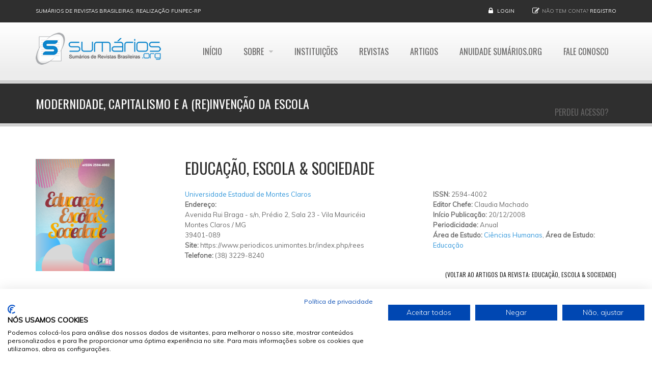

--- FILE ---
content_type: text/html; charset=utf-8
request_url: https://sumarios.org/artigo/modernidade-capitalismo-e-reinven%C3%A7%C3%A3o-da-escola
body_size: 7978
content:
<!DOCTYPE html>
<!--[if IE 7]>                  <html class="ie7 no-js" lang="pt-br" dir="ltr"
  xmlns:content="http://purl.org/rss/1.0/modules/content/"
  xmlns:dc="http://purl.org/dc/terms/"
  xmlns:foaf="http://xmlns.com/foaf/0.1/"
  xmlns:og="http://ogp.me/ns#"
  xmlns:rdfs="http://www.w3.org/2000/01/rdf-schema#"
  xmlns:sioc="http://rdfs.org/sioc/ns#"
  xmlns:sioct="http://rdfs.org/sioc/types#"
  xmlns:skos="http://www.w3.org/2004/02/skos/core#"
  xmlns:xsd="http://www.w3.org/2001/XMLSchema#">     <![endif]-->
<!--[if lte IE 8]>              <html class="ie8 no-js" lang="pt-br" dir="ltr"
  xmlns:content="http://purl.org/rss/1.0/modules/content/"
  xmlns:dc="http://purl.org/dc/terms/"
  xmlns:foaf="http://xmlns.com/foaf/0.1/"
  xmlns:og="http://ogp.me/ns#"
  xmlns:rdfs="http://www.w3.org/2000/01/rdf-schema#"
  xmlns:sioc="http://rdfs.org/sioc/ns#"
  xmlns:sioct="http://rdfs.org/sioc/types#"
  xmlns:skos="http://www.w3.org/2004/02/skos/core#"
  xmlns:xsd="http://www.w3.org/2001/XMLSchema#">     <![endif]-->
<!--[if (gte IE 9)|!(IE)]><!--> <html class="not-ie no-js" lang="pt-br" dir="ltr"
  xmlns:content="http://purl.org/rss/1.0/modules/content/"
  xmlns:dc="http://purl.org/dc/terms/"
  xmlns:foaf="http://xmlns.com/foaf/0.1/"
  xmlns:og="http://ogp.me/ns#"
  xmlns:rdfs="http://www.w3.org/2000/01/rdf-schema#"
  xmlns:sioc="http://rdfs.org/sioc/ns#"
  xmlns:sioct="http://rdfs.org/sioc/types#"
  xmlns:skos="http://www.w3.org/2004/02/skos/core#"
  xmlns:xsd="http://www.w3.org/2001/XMLSchema#">  <!--<![endif]-->
<head>
  <meta http-equiv="Content-Type" content="text/html; charset=utf-8" />
<link rel="shortcut icon" href="https://sumarios.org/sites/default/files/favicon_1.png" type="image/png" />
<link rel="shortlink" href="/node/130964" />
<link rel="canonical" href="/artigo/modernidade-capitalismo-e-reinven%C3%A7%C3%A3o-da-escola" />
<meta name="Generator" content="Drupal 7 (http://drupal.org)" />

  <title>Modernidade, capitalismo e a (re)invenção da escola | Sumários.org</title>
	<meta http-equiv="X-UA-Compatible" content="IE=edge">

	<!-- Mobile Specific Metas
	================================================== -->
  <meta name="viewport" content="width=device-width, initial-scale=1">

  <link type="text/css" rel="stylesheet" href="https://sumarios.org/sites/default/files/css/css_rEI_5cK_B9hB4So2yZUtr5weuEV3heuAllCDE6XsIkI.css" media="all" />
<link type="text/css" rel="stylesheet" href="https://sumarios.org/sites/default/files/css/css__JBqnuBr2qvpCK6pd85WK8MF8YNLpHnHYqrtoGJ3qf8.css" media="all" />
<link type="text/css" rel="stylesheet" href="https://sumarios.org/sites/default/files/css/css_MnXiytJtb186Ydycnpwpw34cuUsHaKc80ey5LiQXhSY.css" media="all" />
<style type="text/css" media="all">
<!--/*--><![CDATA[/*><!--*/
.tb-megamenu.animate .mega > .mega-dropdown-menu,.tb-megamenu.animate.slide .mega > .mega-dropdown-menu > div{transition-delay:200ms;-webkit-transition-delay:200ms;-ms-transition-delay:200ms;-o-transition-delay:200ms;transition-duration:400ms;-webkit-transition-duration:400ms;-ms-transition-duration:400ms;-o-transition-duration:400ms;}

/*]]>*/-->
</style>
<link type="text/css" rel="stylesheet" href="https://sumarios.org/sites/default/files/css/css_5pPu-a-bbzRJce74UGGlGGq6mpqGctxCHw4qFD7L_kM.css" media="all" />
<link type="text/css" rel="stylesheet" href="//fonts.googleapis.com/css?family=Anton|Muli:300,400,400italic,300italic|Goudy+Bookletter+1911|Oswald&amp;subset=latin,latin-ext" media="all" />
<link type="text/css" rel="stylesheet" href="//maxcdn.bootstrapcdn.com/font-awesome/4.2.0/css/font-awesome.min.css" media="all" />
<link type="text/css" rel="stylesheet" href="https://sumarios.org/sites/default/files/css/css_0QrW4ubqB-VTZMJVWct_XRrYBIajweIkqaKE_o4W69g.css" media="all" />

	<!-- Head Libs -->
	<script src="/sites/all/themes/stability/vendor/modernizr.js"></script>

	<!--[if lt IE 9]>
		<script src="//html5shim.googlecode.com/svn/trunk/html5.js"></script>
		<script src="/sites/all/themes/stability/vendor/respond.min.js"></script>
	<![endif]-->

	<!--[if IE]>
		<link rel="stylesheet" href="/sites/all/themes/stability/css/ie.css">
	<![endif]-->

	<!-- Favicons
	================================================== -->
	<link rel="apple-touch-icon" href="/sites/all/themes/stability/images/apple-touch-icon.png">
	<link rel="apple-touch-icon" sizes="72x72" href="/sites/all/themes/stability/images/apple-touch-icon-72x72.png">
	<link rel="apple-touch-icon" sizes="114x114" href="/sites/all/themes/stability/images/apple-touch-icon-114x114.png">
	<link rel="apple-touch-icon" sizes="144x144" href="/sites/all/themes/stability/images/apple-touch-icon-144x144.png">
	

<!-- Facebook Pixel Code -->
<script>
!function(f,b,e,v,n,t,s){if(f.fbq)return;n=f.fbq=function(){n.callMethod?
n.callMethod.apply(n,arguments):n.queue.push(arguments)};if(!f._fbq)f._fbq=n;
n.push=n;n.loaded=!0;n.version='2.0';n.queue=[];t=b.createElement(e);t.async=!0;
t.src=v;s=b.getElementsByTagName(e)[0];s.parentNode.insertBefore(t,s)}(window,
document,'script','https://connect.facebook.net/en_US/fbevents.js');

fbq('init', '1037193436326581');
fbq('track', "PageView");</script>
<noscript><img height="1" width="1" style="display:none"
src="https://www.facebook.com/tr?id=1037193436326581&ev=PageView&noscript=1"
/></noscript>
<!-- End Facebook Pixel Code -->


<script>
        (function(w,d,u){
                var s=d.createElement('script');s.async=true;s.src=u+'?'+(Date.now()/60000|0);
                var h=d.getElementsByTagName('script')[0];h.parentNode.insertBefore(s,h);
        })(window,document,'https://cdn.bitrix24.com/b13901393/crm/site_button/loader_1_do175i.js');
</script>
<script data-ad-client="ca-pub-9554624463443945" async src="https://pagead2.googlesyndication.com/pagead/js/adsbygoogle.js"></script>
</head>
<body class="html not-front not-logged-in no-sidebars page-node page-node- page-node-130964 node-type-resumo-de-artigo og-context og-context-node og-context-node-130964">
    <script src="https://consent.cookiefirst.com/sites/sumarios.org-edbf6ab1-e54f-4fc5-8bc5-802a2a95aa77/consent.js"></script>

    
<div class="site-wrapper">
  
  <header class="header header-default">
  <div class="header-top">
    <div class="container">

      <div class="header-top-left">
        <a href='#'>Sumários de Revistas Brasileiras, realização FUNPEC-RP</a>      </div>
      <div class="header-top-right">
        
      <div class="header-top-right">
        <span class="login">
        <i class="fa fa-lock"></i> <a href="/user">Login</a>
      </span><span class="register"><i class="fa fa-pencil-square-o"></i>Não tem conta? <a href="/user/register">Registro</a></span>
      </div>      </div>

    </div>
  </div>

  <div class="header-main">
    <div class="container">

      <!-- Logo -->
      <div class="logo">
                  <a href="/"><img src="https://sumarios.org/sites/default/files/logo_0.png" alt="Sumários.org"></a>
                <p class="tagline"></p>
      </div>
      <!-- Logo / End -->

      <button type="button" class="navbar-toggle">
        <i class="fa fa-bars"></i>
      </button>

        <!-- Navigation -->
      <nav class="nav-main">
        <ul data-breakpoint="992" class="flexnav">
         <li class="tb-megamenu-item level-1 mega">
  <a href="/" class="">
        
    Início      </a>
  </li>

<li class="tb-megamenu-item level-1 mega mega-align-left dropdown">
  <a href="/sobre-o-sum%C3%A1riosorg" class="">
        
    Sobre      </a>
  <ul  data-class="" data-width="230" style="width: 230px;" class="row tb-megamenu-submenu dropdown-menu mega-dropdown-menu nav-child">
  <div  data-class="" data-width="12" data-hidewcol="0" id="tb-megamenu-column-1" class="tb-megamenu-column   mega-col-nav">
  <li class="tb-megamenu-item level-2 mega">
  <a href="/funpec-rp" class="">
        
    A FUNPEC-RP      </a>
  </li>

<li class="tb-megamenu-item level-2 mega">
  <a href="/sobre-o-sum%C3%A1riosorg" class="">
        
    Sumários.org      </a>
  </li>

<li class="tb-megamenu-item level-2 mega">
  <a href="/pol%C3%ADtica-de-privacidade-funpec-rp" class="">
        
    Política de Privacidade      </a>
  </li>

<li class="tb-megamenu-item level-2 mega">
  <a href="/pol%C3%ADtica-de-cookies" class="">
        
    Política de Cookies      </a>
  </li>
</div>
</ul>
</li>

<li class="tb-megamenu-item level-1 mega">
  <a href="/instituicoes" class="">
        
    Instituições      </a>
  </li>

<li class="tb-megamenu-item level-1 mega">
  <a href="/revistas" class="">
        
    Revistas      </a>
  </li>

<li class="tb-megamenu-item level-1 mega">
  <a href="/artigos" class="">
        
    Artigos      </a>
  </li>

<li class="tb-megamenu-item level-1 mega">
  <a href="/anuidade-sum%C3%A1riosorg" class="">
        
    Anuidade Sumários.org      </a>
  </li>

<li class="tb-megamenu-item level-1 mega">
  <a href="/contact" class="">
        
    Fale Conosco      </a>
  </li>

<li class="tb-megamenu-item level-1 mega">
  <a href="/node/add/atualizacao-titularidade" class="">
        
    Perdeu Acesso?      </a>
  </li>
        </ul>
      </nav>
      <!-- Navigation / End -->
      
    </div>
  </div>
</header>
  <div class="main" role="main">

    <section class="page-heading">
  <div class="container">
    <div class="row">
      <div class="col-md-6">
                <h1>Modernidade, capitalismo e a (re)invenção da escola</h1>
              </div>
     <!-- <div class="col-md-6">
        <ul class="breadcrumb"><li class="first"><a href="/">Início</a></li>
<li class="last">Modernidade, capitalismo e a (re)invenção da escola</li>
</ul>      </div>-->
    </div>
  </div>
</section>
    
      <div  class="nd-region">
  
       

      <div class = "container">

        <div  id="Content" class="row">     

          
                                          <div  class="col-md-3 " id="views-e44e1a1bc45a1cbcf9703ef020e34779">
                              
                                  <div id="block-views-e44e1a1bc45a1cbcf9703ef020e34779" class="widget block block-views" >
  
      
  <div class="view view-dados-revista-p-gina-artigo view-id-dados_revista_p_gina_artigo view-display-id-block view-dom-id-f11cb348f01b07f4fa53ef34b94fa0d1">
        
  
  
      
    
    <div class="field-content"><a href="/revista/educa%C3%A7%C3%A3o-escola-sociedade"><img typeof="foaf:Image" src="https://sumarios.org/sites/default/files/styles/medium_retina/public/capas/C%C3%B3pia%20de%20C%C3%B3pia%20de%20Trash%20Recycling%20Classroom%20Poster.png?itok=bhtORner" width="155" height="220" alt="" /></a></div>  
  
  
  
  
  
</div>
  </div> <!-- /.block -->
                
                              </div>
                                    
          
                                          <div  class="col-md-9 col-lg-9 " id="views-1f829fa53f4115cb0ef92f1902fc692e">
                              
                                  <div id="block-views-1f829fa53f4115cb0ef92f1902fc692e" class="widget block block-views" >
  
      
  <div class="view view-dados-revista-p-gina-artigo view-id-dados_revista_p_gina_artigo view-display-id-block_1 view-dom-id-2c5e449c4c2e73256c116e7c80ec1ce3">
        
  
  
      
    
    <h1 class="field-content">Educação, Escola &amp; Sociedade</h1>  
  
  
  
  
  
</div>
  </div> <!-- /.block -->
                
                              </div>
                                    
          
                                          <div  class="col-md-5 col-lg-5 " id="views-3bbc5b86bc91f5ef9b63fa6719afe243">
                              
                                  <div id="block-views-3bbc5b86bc91f5ef9b63fa6719afe243" class="widget block block-views" >
  
      
  <div class="view view-dados-revista-p-gina-artigo view-id-dados_revista_p_gina_artigo view-display-id-block_2 view-dom-id-3a4ef4670e317045c7f785205b918eca">
        
  
  
      
    
    <div class="field-content"><a href="/instituicao/universidade-estadual-de-montes-claros">Universidade Estadual de Montes Claros</a></div>  
  <strong class="views-label views-label-field-endereco-instituicao">Endereço: </strong>  <div class="field-content"><div class="street-block addressfield-container-inline br-adress-logradouro-bairro"><span class="thoroughfare">Avenida Rui Braga</span> - <span class="premise inline">s/n, Prédio 2, Sala 23</span> - <span class="dependent-locality inline">Vila Mauricéia</span></div><div class="addressfield-container-inline locality-block br-address-cidade-estado"><span class="locality">Montes Claros</span> / <span class="state">MG</span><div class="postal-code">39401-089</div></div></div>  
    <div class="field-content"><b>Site: </b>https://www.periodicos.unimontes.br/index.php/rees </div>  
    <div class="field-content"><b>Telefone: </b>(38) 3229-8240</div>  
  
  
  
  
  
</div>
  </div> <!-- /.block -->
                
                              </div>
                                    
          
                                          <div  class="col-md-4 col-lg-4 " id="views-6061c76056c67dec664d5249e86f84da">
                              
                                  <div id="block-views-6061c76056c67dec664d5249e86f84da" class="widget block block-views" >
  
      
  <div class="view view-dados-revista-p-gina-artigo view-id-dados_revista_p_gina_artigo view-display-id-block_3 view-dom-id-90af501603b3fa824931541df2a2fa8f">
        
  
  
      
    
    <div class="field-content"><b>ISSN: </b>2594-4002</div>  
    <div class="field-content"><b>Editor Chefe: </b>Claudia Machado</div>  
    <div class="field-content"><b>Início Publicação: </b><span class="date-display-single" property="dc:date" datatype="xsd:dateTime" content="2008-12-20T00:00:00-02:00">20/12/2008</span></div>  
    <div class="field-content"><b>Periodicidade: </b>Anual </div>  
    <div class="field-content"><b>Área de Estudo: </b><a href="/%C3%A1rea/ci%C3%AAncias-humanas" typeof="skos:Concept" property="rdfs:label skos:prefLabel" datatype="">Ciências Humanas</a>, <b>Área de Estudo: </b><a href="/%C3%A1rea/educa%C3%A7%C3%A3o" typeof="skos:Concept" property="rdfs:label skos:prefLabel" datatype="">Educação</a></div>  
  
  
  
  
  
</div>
  </div> <!-- /.block -->
                
                              </div>
                                    
          
                                          <div  class="col-md-12 " id="views-b8580f5fd1dabee857ddc81bb691c55d">
                              
                                  <div id="block-views-b8580f5fd1dabee857ddc81bb691c55d" class="widget block block-views" >
  
      
  <div class="view view-dados-revista-p-gina-artigo view-id-dados_revista_p_gina_artigo view-display-id-block_4 view-dom-id-f99be58ad637701993ebce331be7a231">
        
  
  
      
    
    <span class="field-content"><a href="/revista/educa%C3%A7%C3%A3o-escola-sociedade"><div align="right"><h6>(Voltar ao Artigos da Revista: Educação, Escola &amp; Sociedade)</h6></div></a></span>  
  
  
  
  
  
</div>
  </div> <!-- /.block -->
                
                              </div>
                                    
          
                                          <div  class="col-md-12 " id="block-51">
                              
                                  <div id="block-block-51" class="widget block block-block" >
  
      
  <div  style = 'margin-top: 15px;'><hr/>
</div>
 
  </div> <!-- /.block -->
                
                              </div>
                                    
          
                                          <div  class="col-md-12 " id="views-pagina_do_artigo-block">
                              
                                  <div id="block-views-pagina-do-artigo-block" class="widget block block-views" >
  
      
  <div class="view view-pagina-do-artigo view-id-pagina_do_artigo view-display-id-block view-dom-id-ae4d174341bfbdf9d802e4c7fa0640cd">
        
  
  
      
    
    <h1 class="field-content">Modernidade, capitalismo e a (re)invenção da escola</h1>  
  
  
  
  
  
</div>
  </div> <!-- /.block -->
                
                              </div>
                                    
          
                                          <div  class="col-md-12 " id="views-pagina_do_artigo-block_1">
                              
                                  <div id="block-views-pagina-do-artigo-block-1" class="widget block block-views" >
  
      
  <div class="view view-pagina-do-artigo view-id-pagina_do_artigo view-display-id-block_1 view-dom-id-1088283de8751549954ca88f9d7c8b41">
        
  
  
      
    
    <div class="field-content"><b>Ano: </b>2008 | <b>Volume: </b>1 | <b>Número: </b>1</div>  
    <div class="field-content"><b>Autores: </b>José Normando Gonçalves Meira<br />
<b>Autor Correspondente: </b>José Normando Gonçalves Meira | <a href="/cdn-cgi/l/email-protection" class="__cf_email__" data-cfemail="721f171b0013181c1532151f131b1e5c111d1f">[email&#160;protected]</a></div>  
    <div class="field-content"><a href="https://www.periodicos.unimontes.br/index.php/rees/article/view/522" target="_blank"><b>Link Externo para Artigo</b></a></div>  
    <div class="field-content"><br />
<b>Palavras-chave: </b>Escola. Modernidade. Capitalismo.</div>  
  
  
  
  
  
</div>
  </div> <!-- /.block -->
                
                              </div>
                                    
          
                                          <div  class="col-md-12 " id="block-51-0">
                              
                                  <div id="block-block-51--2" class="widget block block-block" >
  
      
  <div  style = 'margin-top: 15px;'><hr/>
</div>
 
  </div> <!-- /.block -->
                
                              </div>
                                    
          
                                          <div  class="col-md-12 " id="views-pagina_do_artigo-block_3">
                              
                                  <div id="block-views-pagina-do-artigo-block-3" class="widget block block-views" >
  
        <div class="title-accent">
			<h3 class = "widget-title" ><span>Resumos</span> Cadastrados</h3>
		</div>
    
  <div class="view view-pagina-do-artigo view-id-pagina_do_artigo view-display-id-block_3 view-dom-id-f7943654f49b2d7da01414be9bb98514">
        
  
  
      
    
  <h3 class="views-label views-label-field-resumo-portugu-s">Resumo Português: </h3>  <div class="field-content"><p class="rtejustify">Para que a relação pedagógica seja compreendida, é necessário conhecer os processos históricos que a originaram. Esse texto introdutório apresenta questões da teoria crítica em educação, entendendo a escola como uma invenção do início da modernidade, associada à necessidade de racionalização inaugurada nesse período. A educação escolar surge como parte do processo civilizador, gerando, inclusive, uma nova relação social: a relação pedagógica. A relação dual entre o mestre e o seu discípulo já vinha sendo superada desde os séculos XVI e XVII, com as diversas iniciativas religiosas, tanto católicas romanas como protestantes (calvinistas, luteranos, zwinglianos, dentre outras vertentes), em busca da formação de novos quadros para as igrejas. É no século XVIII, entretanto, que a escola moderna ganha características próprias. A transição das sociedades do Antigo Regime para as modernas sociedades industriais, capitalistas e liberais, e o fortalecimento da ideia de Estado-nação vão gerando a necessidade de especialização como meios de controle. A escola, segundo esse raciocínio, é fruto dessa nova ordem política, social e econômica.</p>

<br /><hr /> </div>  
  
  
  
  
  
</div>
  </div> <!-- /.block -->
                
                              </div>
                                    
          
        </div>

      </div>

    
      </div>
    


      <footer  class="nd-region ">
  
       

      <div class = "container">

        <div  id="Footer" class="row">     

          
                      
          
                      
          
                      
          
                      
          
                      
          
                      
          
                      
          
                      
          
                      
          
                      
          
        </div>

      </div>

    
      </footer>
    


    <div class="footer-copyright">
      <div class="container">
        <div class="row">
          <div class="col-sm-6 col-md-4">
             &copy; 2026  <a href="#">Sumários.org</a>. Todos os Direitos Reservados<br>Desenvolvido por&nbsp;&nbsp;<a href="http://www.pwshost.com.br" target="_blank"><img class="logo-sticky scale-with-grid" style="margin-bottom: 1px;width: 25%;" src="http://pws.pwshost.com.br/faviconPWS2017_bco.png" alt="PWS &amp; Host"></a>          </div>
          <div class="col-sm-6 col-md-8">
            <div class="social-links-wrapper">
              <span class="social-links-txt">Siga-nos</span>
              <ul class="social-links social-links__dark">
                                  <li><a href="//facebook.com/sumarios.org" ><i class="fa fa-facebook"></i></a></li>
                                          
                          
                                                              </ul>
            </div>
          </div>
        </div>
      </div>
    </div>

  </div>
</div>  <script data-cfasync="false" src="/cdn-cgi/scripts/5c5dd728/cloudflare-static/email-decode.min.js"></script><script type="text/javascript" src="//maps.google.com/maps/api/js?sensor=true&amp;1446191759"></script>
  <script type="text/javascript" src="//ajax.googleapis.com/ajax/libs/jquery/1.8.3/jquery.min.js"></script>
<script type="text/javascript">
<!--//--><![CDATA[//><!--
window.jQuery || document.write("<script src='/sites/all/modules/jquery_update/replace/jquery/1.8/jquery.min.js'>\x3C/script>")
//--><!]]>
</script>
<script type="text/javascript" src="https://sumarios.org/sites/default/files/js/js_vSmhpx_T-AShyt_WMW5_TcwwxJP1imoVOa8jvwL_mxE.js"></script>
<script type="text/javascript" src="https://sumarios.org/sites/default/files/js/js_MvtghZTIF-Tan939_9AMiOi3AhvWCO143-1M_KqUigw.js"></script>
<script type="text/javascript" src="https://sumarios.org/sites/default/files/js/js_XpBMnKrRY8N767ma174f_wXfOsnoa8Ed8I6ko4UiuLI.js"></script>
<script type="text/javascript">
<!--//--><![CDATA[//><!--
(function(i,s,o,g,r,a,m){i["GoogleAnalyticsObject"]=r;i[r]=i[r]||function(){(i[r].q=i[r].q||[]).push(arguments)},i[r].l=1*new Date();a=s.createElement(o),m=s.getElementsByTagName(o)[0];a.async=1;a.src=g;m.parentNode.insertBefore(a,m)})(window,document,"script","//www.google-analytics.com/analytics.js","ga");ga("create", "UA-26005081-2", {"cookieDomain":"auto"});ga("set", "anonymizeIp", true);ga("send", "pageview");
//--><!]]>
</script>
<script type="text/javascript" src="https://sumarios.org/sites/default/files/js/js_ksgozlK1FiolaooVgsXrHzmu9XDTanF_2lzMOme86X4.js"></script>
<script type="text/javascript" src="https://sumarios.org/sites/default/files/js/js_UmHkwiY2tJyMSXif5TL34_CJLgHC3U0bMQLH56bhWRM.js"></script>
<script type="text/javascript">
<!--//--><![CDATA[//><!--
jQuery.extend(Drupal.settings, {"basePath":"\/","pathPrefix":"","ajaxPageState":{"theme":"stability_sub","theme_token":"HP-7VCGqNXMT25Z5PjdYxNftEM6ivLsz9awYKM_9IBM","js":{"\/\/ajax.googleapis.com\/ajax\/libs\/jquery\/1.8.3\/jquery.min.js":1,"0":1,"misc\/jquery.once.js":1,"misc\/drupal.js":1,"sites\/all\/modules\/br_address\/br_address.js":1,"public:\/\/languages\/pt-br_pR9RqPnoc6mk5QdeYcH1HZIIfxLI22ayempkSP7FHM8.js":1,"sites\/all\/modules\/google_analytics\/googleanalytics.js":1,"1":1,"sites\/all\/themes\/stability\/vendor\/jquery.retina.js":1,"sites\/all\/themes\/stability\/vendor\/jquery.gmap3.min.js":1,"sites\/all\/themes\/stability\/js\/contact.js":1,"sites\/all\/themes\/stability\/vendor\/jquery-migrate-1.2.1.min.js":1,"sites\/all\/themes\/stability\/vendor\/bootstrap.js":1,"sites\/all\/themes\/stability\/vendor\/jquery.flexnav.min.js":1,"sites\/all\/themes\/stability\/vendor\/jquery.hoverIntent.minified.js":1,"sites\/all\/themes\/stability\/vendor\/jquery.flickrfeed.js":1,"sites\/all\/themes\/stability\/vendor\/isotope\/jquery.isotope.min.js":1,"sites\/all\/themes\/stability\/vendor\/isotope\/jquery.isotope.sloppy-masonry.min.js":1,"sites\/all\/themes\/stability\/vendor\/isotope\/jquery.imagesloaded.min.js":1,"sites\/all\/themes\/stability\/vendor\/magnific-popup\/jquery.magnific-popup.js":1,"sites\/all\/themes\/stability\/vendor\/owl-carousel\/owl.carousel.min.js":1,"sites\/all\/themes\/stability\/vendor\/jquery.fitvids.js":1,"sites\/all\/themes\/stability\/vendor\/jquery.appear.js":1,"sites\/all\/themes\/stability\/vendor\/jquery.stellar.min.js":1,"sites\/all\/themes\/stability\/vendor\/snap.svg-min.js":1,"sites\/all\/themes\/stability\/vendor\/mediaelement\/mediaelement-and-player.min.js":1,"sites\/all\/themes\/stability\/vendor\/circliful\/js\/jquery.circliful.min.js":1,"sites\/all\/themes\/stability\/js\/custom.js":1},"css":{"modules\/system\/system.base.css":1,"modules\/system\/system.messages.css":1,"sites\/all\/modules\/calendar\/css\/calendar_multiday.css":1,"modules\/comment\/comment.css":1,"sites\/all\/modules\/date\/date_api\/date.css":1,"sites\/all\/modules\/date\/date_popup\/themes\/datepicker.1.7.css":1,"sites\/all\/modules\/date\/date_repeat_field\/date_repeat_field.css":1,"modules\/field\/theme\/field.css":1,"sites\/all\/modules\/logintoboggan\/logintoboggan.css":1,"modules\/node\/node.css":1,"sites\/all\/modules\/ubercart\/uc_order\/uc_order.css":1,"sites\/all\/modules\/ubercart\/uc_product\/uc_product.css":1,"sites\/all\/modules\/ubercart\/uc_store\/uc_store.css":1,"modules\/user\/user.css":1,"sites\/all\/modules\/views\/css\/views.css":1,"sites\/all\/modules\/ckeditor\/css\/ckeditor.css":1,"sites\/all\/modules\/ctools\/css\/ctools.css":1,"0":1,"sites\/all\/modules\/addressfield\/addressfield.css":1,"\/\/fonts.googleapis.com\/css?family=Anton|Muli:300,400,400italic,300italic|Goudy+Bookletter+1911|Oswald\u0026subset=latin,latin-ext":1,"\/\/maxcdn.bootstrapcdn.com\/font-awesome\/4.2.0\/css\/font-awesome.min.css":1,"sites\/all\/themes\/stability\/css\/bootstrap.min.css":1,"sites\/all\/themes\/stability\/vendor\/owl-carousel\/owl.carousel.css":1,"sites\/all\/themes\/stability\/vendor\/owl-carousel\/owl.theme.css":1,"sites\/all\/themes\/stability\/vendor\/magnific-popup\/magnific-popup.css":1,"sites\/all\/themes\/stability\/vendor\/mediaelement\/mediaelementplayer.css":1,"sites\/all\/themes\/stability\/vendor\/circliful\/css\/jquery.circliful.css":1,"sites\/all\/themes\/stability\/css\/theme.css":1,"sites\/all\/themes\/stability\/css\/theme-elements.css":1,"sites\/all\/themes\/stability\/css\/animate.min.css":1,"sites\/all\/themes\/stability\/css\/skins\/red.css":1,"sites\/all\/themes\/stability\/css\/skins\/blue.css":1,"sites\/all\/themes\/stability\/stability_sub\/css\/custom.css":1}},"googleanalytics":{"trackOutbound":1,"trackMailto":1,"trackDownload":1,"trackDownloadExtensions":"7z|aac|arc|arj|asf|asx|avi|bin|csv|doc(x|m)?|dot(x|m)?|exe|flv|gif|gz|gzip|hqx|jar|jpe?g|js|mp(2|3|4|e?g)|mov(ie)?|msi|msp|pdf|phps|png|ppt(x|m)?|pot(x|m)?|pps(x|m)?|ppam|sld(x|m)?|thmx|qtm?|ra(m|r)?|sea|sit|tar|tgz|torrent|txt|wav|wma|wmv|wpd|xls(x|m|b)?|xlt(x|m)|xlam|xml|z|zip"},"stability":{"flickr_id":"","logo_sticky":"30"},"ogContext":{"groupType":"node","gid":"130964"},"enjoyit_flat_theme":{"gmap_lat":"-21.1962147","gmap_lng":"-47.8163552","gmap_zoom":"15","maptypeid":"ROADMAP"}});
//--><!]]>
</script>
  

  
<script defer src="https://static.cloudflareinsights.com/beacon.min.js/vcd15cbe7772f49c399c6a5babf22c1241717689176015" integrity="sha512-ZpsOmlRQV6y907TI0dKBHq9Md29nnaEIPlkf84rnaERnq6zvWvPUqr2ft8M1aS28oN72PdrCzSjY4U6VaAw1EQ==" data-cf-beacon='{"version":"2024.11.0","token":"b0b5f96f80f64775ad90b1beeb392a62","r":1,"server_timing":{"name":{"cfCacheStatus":true,"cfEdge":true,"cfExtPri":true,"cfL4":true,"cfOrigin":true,"cfSpeedBrain":true},"location_startswith":null}}' crossorigin="anonymous"></script>
</body>
</html>

--- FILE ---
content_type: text/html; charset=utf-8
request_url: https://www.google.com/recaptcha/api2/aframe
body_size: 268
content:
<!DOCTYPE HTML><html><head><meta http-equiv="content-type" content="text/html; charset=UTF-8"></head><body><script nonce="ZJy90tl_5QkAI2ZdyzuiBA">/** Anti-fraud and anti-abuse applications only. See google.com/recaptcha */ try{var clients={'sodar':'https://pagead2.googlesyndication.com/pagead/sodar?'};window.addEventListener("message",function(a){try{if(a.source===window.parent){var b=JSON.parse(a.data);var c=clients[b['id']];if(c){var d=document.createElement('img');d.src=c+b['params']+'&rc='+(localStorage.getItem("rc::a")?sessionStorage.getItem("rc::b"):"");window.document.body.appendChild(d);sessionStorage.setItem("rc::e",parseInt(sessionStorage.getItem("rc::e")||0)+1);localStorage.setItem("rc::h",'1768990415898');}}}catch(b){}});window.parent.postMessage("_grecaptcha_ready", "*");}catch(b){}</script></body></html>

--- FILE ---
content_type: text/javascript
request_url: https://sumarios.org/sites/default/files/js/js_MvtghZTIF-Tan939_9AMiOi3AhvWCO143-1M_KqUigw.js
body_size: 301
content:
(function ($) {

  Drupal.behaviors.br_address = {
    attach: function (context, settings) {

      $('.field-type-addressfield .br-address-cidade-estado input.locality', context).each(function () {
        $(this).bind('change', function() {
          var cityAndState = $('#autocomplete li.selected').text();
          var city = cityAndState.substr(0, cityAndState.length - 4);
          var state = cityAndState.substr(cityAndState.length - 2);
          $(this).val(city).parent().parent().find('.state').val(state);
        })
      })
    }
  };

})(jQuery);
;
